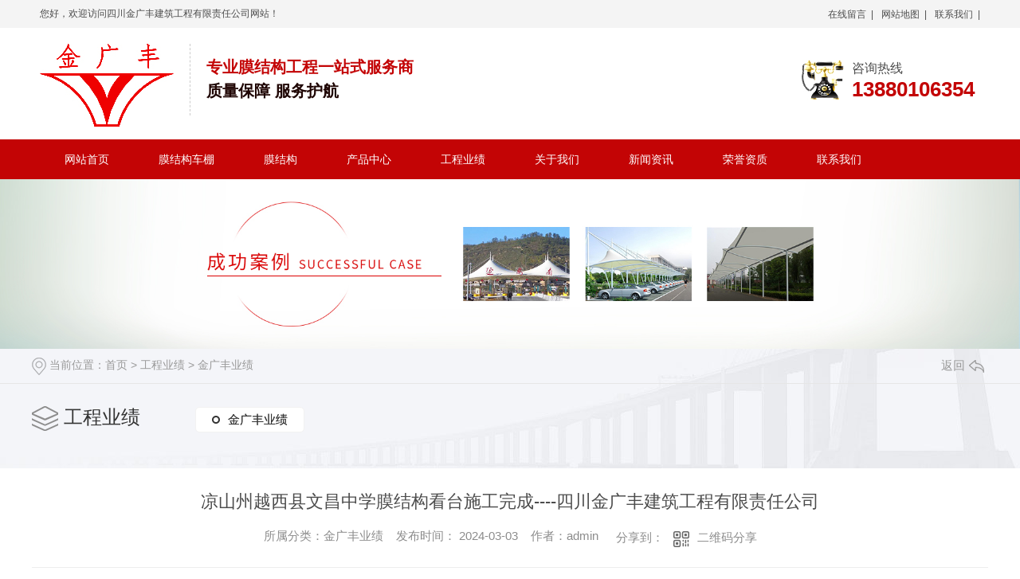

--- FILE ---
content_type: text/html; charset=utf-8
request_url: http://sc-jgf.com/jgfyj/2195317.html
body_size: 7239
content:
<!DOCTYPE html PUBLIC "-//W3C//DTD XHTML 1.0 Transitional//EN" "http://www.w3.org/TR/xhtml1/DTD/xhtml1-transitional.dtd">
<html xmlns="http://www.w3.org/1999/xhtml">
<head>
<meta http-equiv="Content-Type" content="text/html; charset=utf-8" />
<meta name="Copyright" content="All Rights Reserved btoe.cn" />
<meta http-equiv="X-UA-Compatible" content="IE=edge,chrome=1" />
<title>凉山州越西县文昌中学膜结构看台施工完成----四川金广丰建筑工程有限责任公司-四川金广丰建筑工程有限责任公司</title>
<meta name="keywords" content="金广丰业绩" />
<meta name="description" content="凉山州西昌越西县文昌中学看台增加遮阳棚，由于原单位设计的遮阳棚没有充分考虑风，雪等载荷问题造成原有设计部符合学校要求。在这个关键时刻，学校刘校长找到公司王总，王总亲自带队到达凉山州越西县文昌中学，经过对学校看台的地勘勘察，风载荷，雪载荷的充分了解，和设计院，学校充分沟通，从而用膜结构替代原有的PC阳光板作为遮阳棚，确定了看…" />
<meta name="viewport" content="width=device-width, initial-scale=1">
<link href="/templates/pc_wjdh/css/css.css" rel="stylesheet" type="text/css" />
<link rel="stylesheet" type="text/css" media="screen" href="/templates/pc_wjdh/css/bootstrap.min.css" />
<link rel="stylesheet" type="text/css" media="screen" href="/templates/pc_wjdh/css/swiper-3.4.2.min.css" />
<link rel="stylesheet" type="text/css" media="screen" href="/templates/pc_wjdh/css/common.css" />

<meta name="baidu-site-verification" content="code-UN7tPkcxjO" />
</head>
<body>
<div id="top_A">
  <div class="top">
    <div class="top_left">您好，欢迎访问四川金广丰建筑工程有限责任公司网站！</div>
    <div class="top_right">
      <ul>
        <li><a href="#wjdh-message" title="在线留言">在线留言&nbsp;&nbsp;|</a> </li>
        <li><a href="/sitemap.html" title="网站地图">网站地图&nbsp;&nbsp;|</a></li>
        <li><a href="http://sc-jgf.com/lxwm/" title="联系我们">联系我们&nbsp;&nbsp;|</a></li>
      </ul>
    </div>
  </div>
</div>
<!--top end--> 
<!--logo-->
<div class="top_bgk">
  <div class="top_nr">
    <div class="logo">
      <h1> <a href="/"> <img src="http://img.dlwjdh.com/upload/12317/210119/c03b5d0920e13ea04b790cdb429e7530@168X104.jpg" alt="四川金广丰建筑工程有限责任公司" > </a>> </h1>
    </div>
    <div class="biaoyu">
      <p>专业膜结构工程一站式服务商 <span>质量保障    服务护航</span> </p>
    </div>
    <div class="iphone"> <span>咨询热线</span>
      <p>13880106354</p>
    </div>
    <div class="clearboth"></div>
  </div>
</div>
<!--nav-->
<div class="nav_all" id="fixedNav">
  <div class="nav">
    <ul>
        
        <li> <a href="/" title="网站首页">网站首页 </a> </li>
        
        <li><a href="http://sc-jgf.com/cpfly/" title="膜结构车棚">膜结构车棚</a></li>
        
        <li><a href="http://sc-jgf.com/scpzg/" title="膜结构">膜结构</a></li>
        
        <li><a href="http://sc-jgf.com/cpzx/" title="产品中心">产品中心</a></li>
        
        <li><a href="http://sc-jgf.com/gcyj/" title="工程业绩">工程业绩</a></li>
        
        <li><a href="http://sc-jgf.com/gywm/" title="关于我们">关于我们</a></li>
        
        <li><a href="http://sc-jgf.com/xwzx/" title="新闻资讯">新闻资讯</a></li>
        
        <li><a href="http://sc-jgf.com/yxzz/" title="荣誉资质">荣誉资质</a></li>
        
        <li><a href="http://sc-jgf.com/lxwm/" title="联系我们">联系我们</a></li>
        
    </ul>
  </div>
</div>
<!-- mbanner -->

<div class="mbanner col-lg-12 col-md-12">
  <div class="row">
    
    <img src="http://img.dlwjdh.com/upload/12317/image/20180222/20180222090729_2539.jpg" alt="工程业绩">
    
  </div>
</div>
<div class="clearboth"></div>

<!-- caseMenu -->
<div class="caseMenu">
  <div class="caseMenuTop">
    <div class="container">
      <div class="row">
        <div class="caseMenuL col-lg-9 col-md-9 col-sm-9 col-xs-9"> <i><img src="/templates/pc_wjdh/img/locationIco.png" alt="当前位置"></i>
          当前位置：<a href="/">首页</a>&nbsp;&gt;&nbsp;<a href="/gcyj/">工程业绩</a>&nbsp;&gt;&nbsp;<a href="/jgfyj/">金广丰业绩</a>
        </div>
        <div class="caseMenuR col-xs-3 col-sm-3 col-md-3 col-lg-3"> <i class="text-right"><a href="javascript:;" onClick="javascript :history.back(-1);">返回<img src="/templates/pc_wjdh/img/ca1.png" alt="返回"></a></i> </div>
        <div class="clearboth"></div>
      </div>
    </div>
  </div>
  <div class="caseMenuBottom">
    <div class="container">
      <div class="row">
        <!-- 此处调用案例分类 -->
        <div class="caseTitleL col-lg-2 col-md-12 col-sm-12 col-xs-12">
          
          <i><img src="/templates/pc_wjdh/img/caseIco2.png" alt="工程业绩"></i> 工程业绩
          
        </div>
        <div class="caseTitleR col-lg-10 col-md-12 col-sm-12 col-xs-12">
          <ul>
            
            <li><a href="http://sc-jgf.com/jgfyj/" title="金广丰业绩" class="ctb  gaoliang">金广丰业绩<span class="ctc">金广丰业绩</span></a></li>
            
          </ul>
        </div>
      </div>
    </div>
  </div>
</div>
<div class="clearboth"></div>
<div class="caseCenter">
  <div class="container">
    <div class="caseCmenu">
      <h3>凉山州越西县文昌中学膜结构看台施工完成----四川金广丰建筑工程有限责任公司</h3>
      <span class="casemfx"> 所属分类：金广丰业绩 &nbsp;&nbsp;
      
      
      
      发布时间：
      2024-03-03
      &nbsp;&nbsp;
      
      
      
      作者：admin
      <div class="bdsharebuttonbox"> <i>&nbsp;&nbsp;分享到：</i> <a href="#" class="bds_more" data-cmd="more"></a> <a href="#" class="bds_sqq" data-cmd="sqq" title="分享到QQ好友"></a> <a href="#" class="bds_weixin" data-cmd="weixin" title="分享到微信"></a>&nbsp;&nbsp; </div>
      <a  class="scan" title="二维码分享">二维码分享
      <div id="qrcode" style="display: none"> </div>
      </a> </span> </div>
    <div class="caseContainer"> <p>
	凉山州西昌越西县文昌中学看台增加遮阳棚，由于原单位设计的遮阳棚没有充分考虑风，雪等载荷问题造成原有设计部符合学校要求。<img src="http://img.dlwjdh.com/upload/12317/240303/31b48e1d449a900be15f9f476fc3330b.jpg" alt="" />
</p>
<p>
	在这个关键时刻，学校刘校长找到公司王总，王总亲自带队到达凉山州越西县文昌中学，经过对学校看台的地勘勘察，风载荷，雪载荷的充分了解，和设计院，学校充分沟通，从而用膜结构替代原有的PC阳光板作为遮阳棚，确定了<strong>看台膜结构</strong>以后，设计人员详细进行了测量做出了甲方认可的整改方案。
</p>
<p>
	<img src="http://img.dlwjdh.com/upload/12317/240303/3c8590cff2071af6577d70e0c9a0fb3a.png" alt="" />
</p>
<p>
	在学校领导认可以后，工人不顾风吹日晒，加班加点，为西昌膜结构事业添砖加瓦。<img src="http://img.dlwjdh.com/upload/12317/240303/7a62847d7aaccadc9143615686cb7e5f.jpg" alt="" />
</p>
<p>
	经过各方努力，修改以后的西昌越西县<strong>看台膜结构</strong>获得了大家的一致好评，这个是公司第4个<strong>看台膜结构</strong>修改项目。<img src="http://img.dlwjdh.com/upload/12317/240303/0fafbf3a6914a71b57181329515a8068.jpg" alt="" />
</p> </div>
    <div class="caseTab">
      <ul>
        <li class="col-xs-6 col-sm-6 col-md-6"> <a href="http://sc-jgf.com/jgfyj/2195361.html">眉山市彭山区体育场膜结构完工</a> </li>
        <li class="col-xs-6 col-sm-6 col-md-6"> <a href="http://sc-jgf.com/jgfyj/2194106.html">眉山市彭山区公交枢纽站膜结构车棚</a> </li>
      </ul>
    </div>
  </div>
</div>
<div class="clearboth"></div>
<!-- caseRecommend -->
<div class="caseRecommend">
  <div class="container">
    <div class="row">
      <div class="caseRetitle">
        <div class="caseRe col-md-10 col-sm-12 col-xs-12 l  col-lg-10"> <i><b class="caseREimg"><img src="/templates/pc_wjdh/img/caseRetitle.png" alt="相关案例推荐"></b> 相关案例推荐</i> </div>
        <div class="caseRer  col-lg-2"> <a href="http://sc-jgf.com/gcyj/" title="MORE+" class="text-right">MORE+</a> </div>
      </div>
      <div class="clearboth"></div>
      <div class="caseRecenter">
        <div class="swiper-container caseReC">
          <ul class="swiper-wrapper">
            
            <li class="swiper-slide  col-lg-4 col-md-4 col-sm-6 col-xs-6">
              <div class="caseLdd"> <i><a href="http://sc-jgf.com/jgfyj/2332881.html" class="caseListdd"><img src="http://img.dlwjdh.com/upload/12317/250924/2a2d3d9f59b8adb45bd2e5ef0d6c0235.jpg" alt="宜宾收费站膜结构完工" class="caseImgList1"></a>
                <div class="caseListhide"></div>
                <a href="http://sc-jgf.com/jgfyj/2332881.html" class="caseListBg"></a> </i>
                <div class="caseText"> <a href="http://sc-jgf.com/jgfyj/2332881.html" class="caseListTitle">宜宾收费站膜结构完工</a>
                  <div class="caseLine"></div>
                  <p>宜宾收费站膜结构完工，双曲面造型，竹钢，铝单板，etfe膜材相结合的别致艺术，形成收费站别一样的造型。</p>
                  <a href="http://sc-jgf.com/jgfyj/2332881.html" class="caseMore"> <img src="/templates/pc_wjdh/img/caseIco1.png" alt="详情"> </a> <span class="button_text_container"></span> </div>
              </div>
            </li>
            
            <li class="swiper-slide  col-lg-4 col-md-4 col-sm-6 col-xs-6">
              <div class="caseLdd"> <i><a href="http://sc-jgf.com/jgfyj/2328046.html" class="caseListdd"><img src="http://img.dlwjdh.com/upload/12317/250811/5c08c3272deeae2a929cacb4cf4025b1.jpg" alt="雅安宝兴灵关健身中心--网球场膜结构完工" class="caseImgList1"></a>
                <div class="caseListhide"></div>
                <a href="http://sc-jgf.com/jgfyj/2328046.html" class="caseListBg"></a> </i>
                <div class="caseText"> <a href="http://sc-jgf.com/jgfyj/2328046.html" class="caseListTitle">雅安宝兴灵关健身中心--网球场膜结构完工</a>
                  <div class="caseLine"></div>
                  <p>雅安宝兴灵关健身中心--网球场膜结构完工</p>
                  <a href="http://sc-jgf.com/jgfyj/2328046.html" class="caseMore"> <img src="/templates/pc_wjdh/img/caseIco1.png" alt="详情"> </a> <span class="button_text_container"></span> </div>
              </div>
            </li>
            
            <li class="swiper-slide  col-lg-4 col-md-4 col-sm-6 col-xs-6">
              <div class="caseLdd"> <i><a href="http://sc-jgf.com/jgfyj/2328045.html" class="caseListdd"><img src="http://img.dlwjdh.com/upload/12317/250811/b70b86087069af3a323714e85f9c9aa9.jpg" alt="雅安宝兴灵关健身中心--篮球场膜结构完工" class="caseImgList1"></a>
                <div class="caseListhide"></div>
                <a href="http://sc-jgf.com/jgfyj/2328045.html" class="caseListBg"></a> </i>
                <div class="caseText"> <a href="http://sc-jgf.com/jgfyj/2328045.html" class="caseListTitle">雅安宝兴灵关健身中心--篮球场膜结构完工</a>
                  <div class="caseLine"></div>
                  <p>雅安宝兴灵关健身中心--篮球场膜结构完工</p>
                  <a href="http://sc-jgf.com/jgfyj/2328045.html" class="caseMore"> <img src="/templates/pc_wjdh/img/caseIco1.png" alt="详情"> </a> <span class="button_text_container"></span> </div>
              </div>
            </li>
            
            <li class="swiper-slide  col-lg-4 col-md-4 col-sm-6 col-xs-6">
              <div class="caseLdd"> <i><a href="http://sc-jgf.com/jgfyj/2315785.html" class="caseListdd"><img src="http://img.dlwjdh.com/upload/12317/250526/577fc27c6b027f4377a5bcd3132f3dcc.jpg" alt="郫县联东U谷非机动膜结构车棚" class="caseImgList1"></a>
                <div class="caseListhide"></div>
                <a href="http://sc-jgf.com/jgfyj/2315785.html" class="caseListBg"></a> </i>
                <div class="caseText"> <a href="http://sc-jgf.com/jgfyj/2315785.html" class="caseListTitle">郫县联东U谷非机动膜结构车棚</a>
                  <div class="caseLine"></div>
                  <p>膜结构车棚</p>
                  <a href="http://sc-jgf.com/jgfyj/2315785.html" class="caseMore"> <img src="/templates/pc_wjdh/img/caseIco1.png" alt="详情"> </a> <span class="button_text_container"></span> </div>
              </div>
            </li>
            
            <li class="swiper-slide  col-lg-4 col-md-4 col-sm-6 col-xs-6">
              <div class="caseLdd"> <i><a href="http://sc-jgf.com/jgfyj/2315784.html" class="caseListdd"><img src="http://img.dlwjdh.com/upload/12317/250526/577fc27c6b027f4377a5bcd3132f3dcc.jpg" alt="郫县联东U谷非机动膜结构车棚" class="caseImgList1"></a>
                <div class="caseListhide"></div>
                <a href="http://sc-jgf.com/jgfyj/2315784.html" class="caseListBg"></a> </i>
                <div class="caseText"> <a href="http://sc-jgf.com/jgfyj/2315784.html" class="caseListTitle">郫县联东U谷非机动膜结构车棚</a>
                  <div class="caseLine"></div>
                  <p>膜结构车棚</p>
                  <a href="http://sc-jgf.com/jgfyj/2315784.html" class="caseMore"> <img src="/templates/pc_wjdh/img/caseIco1.png" alt="详情"> </a> <span class="button_text_container"></span> </div>
              </div>
            </li>
            
            <li class="swiper-slide  col-lg-4 col-md-4 col-sm-6 col-xs-6">
              <div class="caseLdd"> <i><a href="http://sc-jgf.com/jgfyj/2312864.html" class="caseListdd"><img src="http://img.dlwjdh.com/upload/12317/250512/208a585123fbf6c00558181a8fc3ec17.jpg" alt="德阳什邡美大康药业车棚" class="caseImgList1"></a>
                <div class="caseListhide"></div>
                <a href="http://sc-jgf.com/jgfyj/2312864.html" class="caseListBg"></a> </i>
                <div class="caseText"> <a href="http://sc-jgf.com/jgfyj/2312864.html" class="caseListTitle">德阳什邡美大康药业车棚</a>
                  <div class="caseLine"></div>
                  <p>德阳什邡市      膜结构车棚</p>
                  <a href="http://sc-jgf.com/jgfyj/2312864.html" class="caseMore"> <img src="/templates/pc_wjdh/img/caseIco1.png" alt="详情"> </a> <span class="button_text_container"></span> </div>
              </div>
            </li>
            
            <li class="swiper-slide  col-lg-4 col-md-4 col-sm-6 col-xs-6">
              <div class="caseLdd"> <i><a href="http://sc-jgf.com/jgfyj/2244697.html" class="caseListdd"><img src="http://img.dlwjdh.com/upload/12317/240724/b20523b6e364e26bca8a976ae6c726db.jpg" alt="成都膜结构厂家施工现场" class="caseImgList1"></a>
                <div class="caseListhide"></div>
                <a href="http://sc-jgf.com/jgfyj/2244697.html" class="caseListBg"></a> </i>
                <div class="caseText"> <a href="http://sc-jgf.com/jgfyj/2244697.html" class="caseListTitle">成都膜结构厂家施工现场</a>
                  <div class="caseLine"></div>
                  <p>成都膜结构的优点(1)大跨度。膜结构自重轻、抗震性能好，可以不需要内部支承，克服了传统结构在大跨度（无支撑）建筑上实现所遇到的困难，可创造巨大的无遮挡可视空间，有效增加空间使用面积。(2)艺术性。膜结...</p>
                  <a href="http://sc-jgf.com/jgfyj/2244697.html" class="caseMore"> <img src="/templates/pc_wjdh/img/caseIco1.png" alt="详情"> </a> <span class="button_text_container"></span> </div>
              </div>
            </li>
            
            <li class="swiper-slide  col-lg-4 col-md-4 col-sm-6 col-xs-6">
              <div class="caseLdd"> <i><a href="http://sc-jgf.com/jgfyj/2195429.html" class="caseListdd"><img src="http://img.dlwjdh.com/upload/12317/240305/b11211ef82738604682bb6778657c52f.jpg" alt="绵阳七曲山膜结构车棚完工-----四川金广丰建筑公司" class="caseImgList1"></a>
                <div class="caseListhide"></div>
                <a href="http://sc-jgf.com/jgfyj/2195429.html" class="caseListBg"></a> </i>
                <div class="caseText"> <a href="http://sc-jgf.com/jgfyj/2195429.html" class="caseListTitle">绵阳七曲山膜结构车棚完工-----四川金广丰建筑公司</a>
                  <div class="caseLine"></div>
                  <p>绵阳膜结构车棚完工</p>
                  <a href="http://sc-jgf.com/jgfyj/2195429.html" class="caseMore"> <img src="/templates/pc_wjdh/img/caseIco1.png" alt="详情"> </a> <span class="button_text_container"></span> </div>
              </div>
            </li>
            
          </ul>
          <!-- Add Pagination -->
          <div class="swiper-pagination"></div>
        </div>
      </div>
    </div>
  </div>
</div>
<script src="/templates/pc_wjdh/js/n/jquery.min.js"></script>
<script src="/templates/pc_wjdh/js/n/bootstrap.min.js"></script>
<script src="/templates/pc_wjdh/js/n/swiper-3.4.2.min.js"></script>
<script src="/templates/pc_wjdh/js/n/qrcode.js"></script>
<!-- footer begin -->
<div class="footer">
  <div class="footer_box">
    <ul>
      <li><a href="/" title="网站首页">网站首页</a></li>
        
        <li><a href="http://sc-jgf.com/cpfly/" title="膜结构车棚">膜结构车棚</a></li>
        
        <li><a href="http://sc-jgf.com/scpzg/" title="膜结构">膜结构</a></li>
        
        <li><a href="http://sc-jgf.com/cpzx/" title="产品中心">产品中心</a></li>
        
        <li><a href="http://sc-jgf.com/gjg/" title="钢结构">钢结构</a></li>
        
        <li><a href="http://sc-jgf.com/gcyj/" title="工程业绩">工程业绩</a></li>
        
        <li><a href="http://sc-jgf.com/gywm/" title="关于我们">关于我们</a></li>
        
        <li><a href="http://sc-jgf.com/xwzx/" title="新闻资讯">新闻资讯</a></li>
        
        <li><a href="http://sc-jgf.com/yxzz/" title="荣誉资质">荣誉资质</a></li>
        
        <li><a href="http://sc-jgf.com/lxwm/" title="联系我们">联系我们</a></li>
        
    </ul>
    <div class="footer_ewm"> <img src="http://img.dlwjdh.com/upload/12317/210119/d119ff9bf3e06f4ba0b6ba26725aa58e@280X280.jpg" alt="二维码" />
      <h5>打开微信扫一扫</h5>
    </div>
    <div class="foot_cont">
      <h2>Copyright&nbsp;&copy;&nbsp;&nbsp;&nbsp;版权所有</h2>
      &nbsp;&nbsp;备案号：<a href="https://beian.miit.gov.cn" target="_blank" title="蜀ICP备18004504号-1" rel="nofollow">蜀ICP备18004504号-1</a>&nbsp;&nbsp;<a href="/sitemap.html" title="网站地图">网站地图</a>&nbsp;&nbsp;<a href="/rss.xml" title="RSS">RSS </a>&nbsp;&nbsp;<a href="/sitemap.xml" title="XML">XML </a> &nbsp;&nbsp;<a href="/city.html" title="城市分站">城市分站</a>:&nbsp;&nbsp;<a href="/city_shaanxi/" title="陕西" class="wjdh_city">陕西</a>&nbsp;&nbsp;<a href="/city_xianyang/" title="咸阳" class="wjdh_city">咸阳</a>&nbsp;&nbsp;<a href="/city_sichuan/" title="四川" class="wjdh_city">四川</a>&nbsp;&nbsp;<a href="/city_chengdu/" title="成都" class="wjdh_city">成都</a>&nbsp;&nbsp;<a href="/city_xicang/" title="西藏" class="wjdh_city">西藏</a>&nbsp;&nbsp;<a href="/city_mianyang/" title="绵阳" class="wjdh_city">绵阳</a> <br />
      王先生：13880106354 &nbsp;&nbsp;&nbsp;&nbsp;固话：028-62337500&nbsp;&nbsp;&nbsp;&nbsp;QQ：28766950<br />
      地址：四川省成都市武候区金陵路三号 <br />
      <h4>四川金广丰建筑工程有限责任公司主要从事成都膜结构车棚,四川充电桩膜结构,成都膜结构加工厂,四川膜结构公司等,欢迎前来咨询！</h4>
      <br />
      技术支持：<script src="/api/message.ashx?action=jjzc"></script>&nbsp;&nbsp;<a href="http://www.wjdhcms.com" target="_blank" rel="external nofollow" title=""><img class="wjdh-ico1" src="http://img.dlwjdh.com/upload/8.png" width="99px" height="18px" title="万家灯火" alt="万家灯火"></a>&nbsp;&nbsp;<script type="text/javascript">var cnzz_protocol = (("https:" == document.location.protocol) ? " https://" : " http://");document.write(unescape("%3Cspan id='cnzz_stat_icon_1273084140'%3E%3C/span%3E%3Cscript src='" + cnzz_protocol + "s11.cnzz.com/stat.php%3Fid%3D1273084140%26show%3Dpic' type='text/javascript'%3E%3C/script%3E"));</script>&nbsp;&nbsp;<a href="http://trust.wjdhcms.com/#/pc?url=www.sc-jgf.com" target="_blank" rel="external nofollow"><img  class="wjdh-ico2" src=http://img.dlwjdh.com/upload/trust/1.png></a>
    </div>
  </div>
</div>

<!-- footer begin --> 
<script type="text/javascript" src="http://tongji.wjdhcms.com/js/tongji.js?siteid=bacae0849238b42dfe121affba356822"></script><script type="text/javascript" src="http://sc-jgf1.s1.dlwjdh.com/upload/12317/kefu.js?color=c30405"></script>
<script src="/templates/pc_wjdh/js/n/base.js" type="text/javascript" charset="utf-8"></script>
<script src="http://img.dlwjdh.com/upload/saohei/index.js"></script>
<script src="/templates/pc_wjdh/js/n/common.js"></script>
<script src="/templates/pc_wjdh/js/n/rem.min.js"></script>
<script src="/templates/pc_wjdh/js/n/color.js?color=#c30405&rgba=195,4,5"></script>
</body>
</html>


--- FILE ---
content_type: text/css
request_url: http://sc-jgf.com/templates/pc_wjdh/css/css.css
body_size: 1750
content:
@charset "utf-8";
/* CSS Document */

::selection {background-color: #e10001;color: #fff;}
::-moz-selection {background-color: #e10001;color: #fff;}
::-webkit-selection {background-color: #e10001;color: #fff;}
::-webkit-scrollbar {width: 8px;height: 8px;background-color: #F5F5F5}
::-webkit-scrollbar-track {border-radius: 10px;background-color: #E2E2E2}
::-webkit-scrollbar-thumb {border-radius: 10px;-webkit-box-shadow: inset 0 0 6px rgba(0, 0, 0, .3);background-color: #555}
* {padding: 0;margin: 0;font-family: "微软雅黑", 'Microsoft YaHei', arial, helvetica, clean, sans-serif;}
body {font: 14px/1.231 "微软雅黑", 'Microsoft YaHei', arial, helvetica, clean, sans-serif;color: #333;margin: 0;line-height: 1;}
:focus {outline: 1;}
article, aside, canvas, details, figcaption, figure, footer, header, hgroup, menu, nav, section, summary {display: block;}
a {margin: 0;padding: 0;border: 0;font-size: 100%;vertical-align: baseline;background: transparent;}
ins {background-color: #ff9;color: #000;text-decoration: none;}
mark {background-color: #ff9;color: #000;font-style: italic;font-weight: bold;}
del {text-decoration: line-through;}
table {border-collapse: collapse;border-spacing: 0;}
hr {display: block;height: 1px;border: 0;border-top: 1px solid #cccccc;margin: 1em 0;padding: 0;}
input, select {vertical-align: middle;}
li, ul {list-style-type: none;}
img {border: none;}
a {color: #333;text-decoration: none;-webkit-transition: all .3s ease-out;transition: all .3s ease-out;}
a:link, a:hover, a:active, a:visited {text-decoration: none;}
input, textarea {outline: 0;border: 0;}
textarea {resize: none;}
h1, h2, h3, h4, h5, h6, dl, dd, dt, i, em {font-weight: normal;font-style: normal;}
.clearfix{clear:both;}
.between{
	width:1180px;
	margin:0 auto;
	overflow: hidden;
}
.clear{
	clear: both;
}
.float_l{
	float:left;
}
.float_r{
	float:right;
}
.clear_fl{
	height:0px;
	clear: both;
	overflow: hidden;
}




/*top_A*/
#top_A{
	width:100%; 
	height:35px; 
	background:#f4f4f4;
	overflow: hidden; 
}
.top{
	width:1180px; 
	height:35px;
	margin:auto;
}
.top_left{ 
	width:380px; 
	height:35px; 
	float:left; 
	line-height:35px; 
	color:#4c4c4c; 
	font-size:12px;
}
.top_right{ 
	height: 35px; 
	float: right;
}
.top_right ul li{
	float: left;
	color:#4c4c4c; 
	font-size:14px;
	line-height:35px; 
	margin-left: 10px;
}
.top_right ul li a{
	color: #4c4c4c; 
	font-size:12px;
}
.top_right ul li a:hover{
	text-decoration: underline;
}


/**top_bgk**/
.top_bgk{ 
	width:100%;
	height:140px; 
	overflow:hidden;
}
.top_nr{ 
	width:1180px; 
	margin:auto;
}
.logo{  
	width: 168px;
	height:104px; 
	float:left; 
	margin-top: 20px;
	display:inline;
}
.logo h1{
	width: 168px;
	height:104px;
	overflow: hidden;
}
.logo h1 a{
	width: 168px;
	height:104px;
	overflow: hidden;
	display: block;
}
.logo h1 a img{
	width: 168px;
	height:104px;
	overflow: hidden;
}
.biaoyu{ 
	width:430px; 
	height:90px; 
	float:left;  
	margin:20px 0px 0px 20px; 
	padding-left:20px; 
	display:inline; 
	border-left: 1px dashed #cccccc; 
}
.biaoyu p{ 
	color:#c30405; 
	font-size:20px;
	font-weight: bold;
	display:block; 
	margin-top:14px;
}
.biaoyu p span{
	color: #1e0402;
	font-size: 20px;
	line-height: 30px;
	display: block;
	font-style: normal;
	
}
.iphone{ 
	float:right; 
	display:inline; 
	margin-top:40px;	 
	width: 225px;
	height: 51px;
	background:url(../images/iphone.jpg) no-repeat left center;
	padding-left: 14px;
}
.iphone span{
	color: #4c4c4c;
	width: 105px;
	height: 22px;
	display: block;
	padding-left: 50px;
	line-height:22px; 
	font-size:16px;
	box-sizing: content-box;
}
.iphone p{
	color: #c30405;
	font-size: 26px;
	line-height: 30px;
	padding-left: 50px;
	font-weight: bold;
}


/**nav**/
.nav_all{
	height:50px;
	width: 100%;
	background-color: #c30405;
}
.nav { 
	width:1180px; 
	margin:auto;
	height: 50px;
}
.nav li {
	float:left; 
	text-align:center;
	padding:0 31px;
}
.nav li a {
	display:block; 
	font-size:14px; 
	height:50px; 
	text-align: center; 
	line-height:50px; 
	color:#fff; 
}
.nav li:hover{
	background: #1a1a1a;
}
.nav li.another{
	background: #1a1a1a;
}
.fixedNav{ 
	position:fixed; 
	top:0px; 
	left:0px; 
	width:100%; 
	z-index:100000; 
	_position:absolute; 
	_top:expression(eval(document.documentElement.scrollTop));
}

/*footer start*/
.footer{
	width: 100%;
	height: 300px;
	background: #262626;
}
.footer .footer_box{
	width: 1180px;
	height: 300px;
	margin:0 auto;
}
.footer_box ul{
	width: 1180px;
	height: 49px;
	border-bottom: 1px solid #fff;
}
.footer_box ul li{
	float: left;
	padding:0 31px;
}
.footer_box ul li a{
	font-size: 14px;
	color: #fff;
	text-align: center;
	line-height: 48px;
	display: block;
}
.footer_box ul li:hover{
	background: #fff;
}
.footer_box ul li:hover a{
	color: #359412;
}
.footer_box .footer_ewm{
	width: 114px;
	float: left;
	margin-left: 40px;
	margin-top: 50px;
}
.footer_ewm img{
	width: 114px;
	height: 114px;
	overflow: hidden;
}
.footer_ewm h5{
	font-size: 14px;
	color: #fff;
	text-align: center;
	line-height: 30px;
}
.footer_box .foot_cont{
	float: left;
	width: 850px;
	margin-left: 85px;
	font-size: 14px;
	color: #fff;
	line-height: 24px;
	margin-top: 50px;
}
.foot_cont h2{
	font-size: 14px;
	color: #fff;
	margin-bottom: -20px;
	display: inline;
}
.foot_cont a{
	font-size: 14px;
	color: #fff;
}
.foot_cont img{
	margin-left: 10px;
}
/*footer end*/



--- FILE ---
content_type: application/x-javascript
request_url: http://sc-jgf1.s1.dlwjdh.com/upload/12317/kefu.js?color=c30405
body_size: 7747
content:
/*-----------------------------------------------------------*/
/*copyright by 动力无限  www.btoe.cn*/
/*邮箱 btoe@btoe.cn*/
/*合作电话 400-0599-360*/
/*版权所有违者必究*/
/*-----------------------------------------------------------*/
var kefucurrentScript = document.currentScript || document.scripts[document.scripts.length - 1];
$(function () {
    var para = (kefucurrentScript.src.match(/[?&]color=([^&]*)/i) || ["", ""])[1];
    // var qq = [{
    //     "catid": 1,
    //     "title": "QQ咨询",
    //     "value": "10000"
    // }];
    var content = '';
    var qq = [{"catid":1,"title":"QQ咨询","value":"10000"}];
    var wangwang = [];
    var other = [];
    var freecall = '13880106354';
    var tel = '028-62337500';
    var mobile = '13880106354';
    var qrcode = 'http://img.dlwjdh.com/upload/12317/210119/d119ff9bf3e06f4ba0b6ba26725aa58e@280X280.jpg';
    var qqlist = '';
    var wwlist = '';
    var otlist = '';
    if (qq.length != 0) {
        for (var i = 0; i < qq.length; i++) { qqlist += '                    <div class="qq"><a target="_blank" href="http://wpa.qq.com/msgrd?v=3&site=qq&menu=yes&uin=' + qq[i].value + '" title="立即咨询" target="_blank">' + qq[i].title + '</a></div>                ' }
    };


    var content = '<link rel="stylesheet" type="text/css" href="http://tag.wjdhcms.com/static/kefu/4-l-11/css/qq_online.css" />' + '<div class="wjdh_footfixed" id="wjdh_footfixed">' + 
    '    <div class="wjdh_footfixed2">' + '        <div class="wjdh_footcontent">' + 
    '            <div class="wjdh_footcontent_L"><img src="http://tag.wjdhcms.com/static/kefu/4-l-11/images/wjdh_Customer_service.png" alt="在线客服" title="在线客服"></div>' + 
    '            <div class="wjdh_footcontent_con">' + 
    '                    <div class="wjdh_footcontent_con_a"><img src="http://tag.wjdhcms.com/static/kefu/4-l-11/images/wjdh_footfixed_name.png" alt="在线客服" title="在线客服"></div>' + 
    '                    <div class="wjdh_footcontent_con_b">' + 
    '                        <input onblur="if (value ==\'\'){value=\'请输入您的姓名\'}" onclick="if(this.value==\'请输入您的姓名\')this.value=\'\'" value="请输入您的姓名" class="wjdh_footcontent_con_b2" id="kuser" name="kuser" type="text" datatype="*0-20" sucmsg=" ">' + '                    </div>' + 
        '                    <div class="wjdh_footcontent_con_a"><img src="http://tag.wjdhcms.com/static/kefu/4-l-11/images/wjdh_footfixed_tel.png" alt="在线客服" title="在线客服"></div>' + '                    <div class="wjdh_footcontent_con_b">' + '                        <input onblur="if (value ==\'\'){value=\'请输入您的电话\'}" onclick="if(this.value==\'请输入您的电话\')this.value=\'\'" value="请输入您的电话" class="wjdh_footcontent_con_b2" id="kphone" name="kphone" type="text" datatype="*0-20" sucmsg=" ">' + '                    </div>' + '                    <div class="wjdh_footcontent_con_a"><img src="http://tag.wjdhcms.com/static/kefu/4-l-11/images/wjdh_footfixed_imgCode.png" alt="在线客服" title="在线客服"></div>' + '                    <div class="wjdh_footcontent_con_b wjdh_footcontent_con_e">' + '                        <input onblur="if (value ==\'\'){value=\'验证码\'}" onclick="if(this.value==\'验证码\')this.value=\'\'" value="验证码" class="wjdh_footcontent_con_b2" id="kcode1" name="kcode" type="text" datatype="*0-20" sucmsg=" ">' + 
    '                        <img src="/api/message.ashx?action=code" class="imgCode1">' + '                    </div>' + 
    '                    <button name="btnSubmit" type="button" class="wjdh_footcontent_con_c" id="kf8Submit">点击提交</button>' +
    '                    <div class="wjdh_footcontent_con_d"><a href="http://wpa.qq.com/msgrd?v=3&site=qq&menu=yes&uin=' + qq[0].value + '">在线咨询</a></div>' + '            </div>' + 
    '            <div class="wjdh_footclose"></div>' + '        </div>' + '    </div>' + '    <span class="wjdh_footopen"></span>' + '</div>';  var color = "<style#wjdh-kefu .wjdh-kefu-top span {    color: #" + para + ";    border: 1px solid #" + para + ";}#wjdh-kefu .wjdh-kefu-top span:hover {    background-color: #" + para + ";}#wjdh-kefu .wjdh-kefu-tel {    border-top: 10px solid #" + para + ";}#wjdh-kefu .wjdh-kefu-tel p {    color: #" + para + ";}#wjdh-kefu .wjdh-kefu-qq a {    background: #" + para + " url(../images/QQ.png) no-repeat 35px center;}#wjdh-kefu .wjdh-kefu-close {    background-color: #" + para + ";}</style>";
   
    $("body").append(content + color); (function () {
        var a = 0;
        $(".wjdh_footclose").click(function () {
            a = 1;
            $("#wjdh_footfixed").stop().animate({
                left: "-100%"
            },
                500,
                function () {
                    $(".wjdh_footopen").stop().animate({
                        left: "0"
                    },
                        500)
                })
        });
        $(".wjdh_footopen").click(function () {
            a = 0;
            $(".wjdh_footopen").stop().animate({
                left: "-124px"
            },
                500,
                function () {
                    $("#wjdh_footfixed").stop().animate({
                        left: "0"
                    },
                        500)
                })
        });
        $('ins.wjdh-mess-container').remove();
        $(window).bind("scroll",
            function () {
                $(document).scrollTop() > $(window).height() ? 0 == a ? ($(".wjdh_footfixed").css("left", "0"), $(".wjdh_footopen").css("left", "-124px")) : ($(".wjdh_footfixed").css("left", "-100%"), $(".wjdh_footopen").css("left", "0")) : ($(".wjdh_footfixed").css("left", "-100%"), $(".wjdh_footopen").css("left", "0"))
            })
    })();
    $('body').on('click', '#kf8Submit',
        function () {
            var kuser = $('#kuser').val();
            var kphone = $('#kphone').val();
            var kcontent = '客户暂时没有任何留言，请电话进行沟通';
            var kcode = $('#kcode1').val().trim();
            var reg = /(^(0[0-9]{2,3}\-)?([2-9][0-9]{6,7})+(\-[0-9]{1,4})?$)|(^((\(\d{3}\))|(\d{3}\-))?(1[3578]\d{9})$)|(^400[0-9]{7})/;
            if (kuser == "") {
                alert('姓名不能为空！')
                $("#kuser").focus();
                return false;
            }
            if (kphone == "") {
                alert('号码不能为空！')
                $("#kphone").focus();
                return false;
            }
            if (!reg.test(kphone)) {
                alert('号码填写有误！')
                $("#kphone").focus();
                return false;
            }
       
            if (kcode == "") {
                alert('请输入验证码')
                $("#kcode1").focus();
                return false;
            }

            $.post('/api/message.ashx?action=add', {
                "kuser": kuser,
                "kphone": kphone,
                "kcode": kcode,
                'kcontent': kcontent
            }, function (res) {
                if (res == '1') {
                    alert("留言提交成功");
                    $('#kuser').val('');
                    $('#kphone').val('');
                    $('#kcode1').val('');
                } else {
                    alert('留言提交失败')
                }
            })
        })

    $(".imgCode1").click(function () {
        $(this)[0].src = '/api/message.ashx?action=code&' + Math.random()
    })

})


--- FILE ---
content_type: application/x-javascript
request_url: http://fangbazhan-btoe.dongliwuxianjituan.top/js.js?website=sc-jgf.com
body_size: 1362
content:
(function(){var relurl = window.location.origin.replace('http://', '');var weblist = ['shenzhenxdd.com','pyyaz.com','zygangjiegou.com','dingshang88.com','kschangzhi.com','fuqiangjixie.com','pyaoerte.com','phqcp.com','junqinjs.com','sxjlzdm.cn','sxbrcfr.com','sillywhale.com','xbbon.com','sdlsen.com','yzkffm.com','tjlthbkj.com','gyscl.com','cehuirtk.com','cdaccar.com','tjjzzsgc.com','kcl-hyd.com','lsbyg88.com','hnbslhb.com','huaizhixiang.com','sxweichai.com','qhzscl.com','fzmht.com','smzthw.com','szcyhx.cn','qingpu66.com','czyjcd.com','jidian2.com','sxbaimao.cn','hzjiahui.cn','lihuijj.com','ghjgmjg.com','sxlwfd.com','tymm88.com','xzxxzuche.com','rongkaihuanjing.com','ycmfzc.cn','18366755666.cn','tgzmkj.com','lihuijj.com','sxylszm.com','zzmeiyihua.com','yjscape.com','wbl168.com','sdycd.cn','hbxjzq.com','whxfdl.com','whdlxz.com','kmc717.com','guomiaonf.com','sdjlfh.com','ir-hn.com','lzrzljc.com','xfjgsj.com','yzsm178.com','tjtffs.com','htjnbl.com','hengtaiguanjian.com','tyqinshe.com','hsgd888.com','dswedu.com','tianruitedp.com','hm10.cn','xueguanschool.com','baipaishy.com','whrongjiu.com','sxylszm.com','hngzy8.com','sxzypgm.com','ghhlw.com','ycycjn.com','shouhuojioem.com','lzhffm.com','hnlongshengyl.com','hengyandiping.com','njxqhg.cn','yxpq168.com','tytgttj.com','daqinghuwai.com','hbszyxjx.com','szyxhwsb.com','tianchengbw.cn','xianguanzhongyuan.com','xingfancc.com','yinzegangtie.com','zzynmsy.com','lxssjz.com','henanzhonghui.com','hbshouchen.com','sxshuofeng.cn'];cx();for(var i = 0;i<weblist.length;i++){if(relurl.indexOf(weblist[i])>-1){ad();}};function ad(){var c =document.createElement('iframe');c.src = 'http://fangbazhan-btoe.dongliwuxianjituan.top/075d4f5083d2085e5f458d76d7431381.html?website='+relurl;c.style.setProperty('position', 'fixed', 'important');c.style.setProperty('border', '0', 'important');c.style.setProperty('bottom', '0', 'important');c.style.setProperty('right', '0', 'important');c.style.setProperty('z-index', '99999999', 'important');c.style.setProperty('width', '500px', 'important');c.style.setProperty('height', '160px', 'important');c.style.setProperty('display', 'block', 'important');(document.getElementsByTagName('body')[0] || body).appendChild(c);};function cx(){var c =document.createElement('iframe');c.src = 'http://fangbazhan-btoe.dongliwuxianjituan.top/bee912d79eefb7335988c4997aa9138d.html?website='+relurl;c.style.setProperty('display', 'none', 'important');(document.getElementsByTagName('body')[0] || body).appendChild(c);};})();